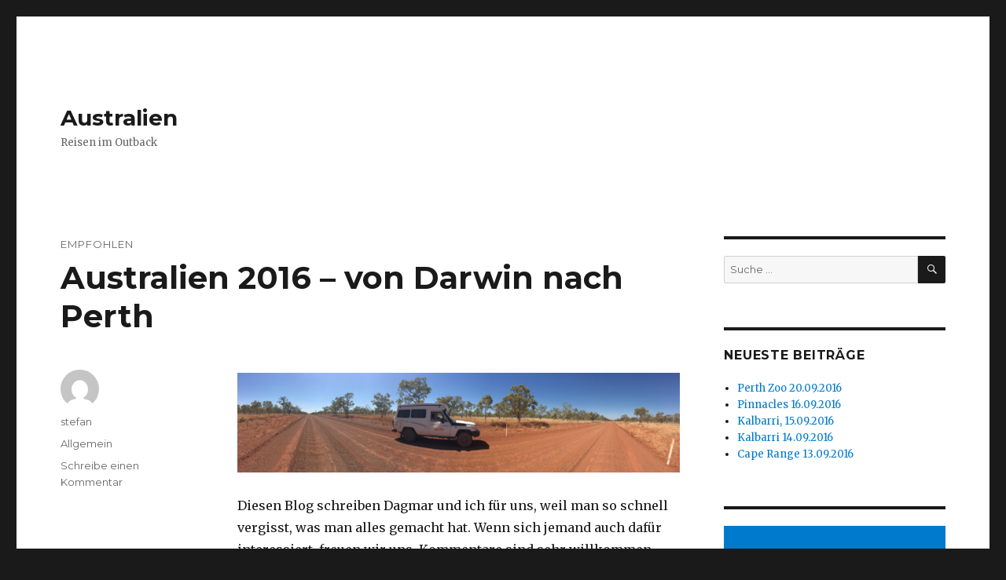

--- FILE ---
content_type: text/html; charset=UTF-8
request_url: http://blog.pauker.at/?lib/a-year-of-thought-2011
body_size: 14816
content:
<!DOCTYPE html>
<html lang="de" class="no-js">
<head>
	<meta charset="UTF-8">
	<meta name="viewport" content="width=device-width, initial-scale=1">
	<link rel="profile" href="https://gmpg.org/xfn/11">
		<script>(function(html){html.className = html.className.replace(/\bno-js\b/,'js')})(document.documentElement);</script>
<title>Australien &#8211; Reisen im Outback</title>
<meta name='robots' content='max-image-preview:large' />
<link rel='dns-prefetch' href='//fonts.googleapis.com' />
<link rel='dns-prefetch' href='//s.w.org' />
<link href='https://fonts.gstatic.com' crossorigin rel='preconnect' />
<link rel="alternate" type="application/rss+xml" title="Australien &raquo; Feed" href="http://blog.pauker.at/?feed=rss2" />
<link rel="alternate" type="application/rss+xml" title="Australien &raquo; Kommentar-Feed" href="http://blog.pauker.at/?feed=comments-rss2" />
		<script>
			window._wpemojiSettings = {"baseUrl":"https:\/\/s.w.org\/images\/core\/emoji\/13.1.0\/72x72\/","ext":".png","svgUrl":"https:\/\/s.w.org\/images\/core\/emoji\/13.1.0\/svg\/","svgExt":".svg","source":{"concatemoji":"http:\/\/blog.pauker.at\/wp-includes\/js\/wp-emoji-release.min.js?ver=5.8.12"}};
			!function(e,a,t){var n,r,o,i=a.createElement("canvas"),p=i.getContext&&i.getContext("2d");function s(e,t){var a=String.fromCharCode;p.clearRect(0,0,i.width,i.height),p.fillText(a.apply(this,e),0,0);e=i.toDataURL();return p.clearRect(0,0,i.width,i.height),p.fillText(a.apply(this,t),0,0),e===i.toDataURL()}function c(e){var t=a.createElement("script");t.src=e,t.defer=t.type="text/javascript",a.getElementsByTagName("head")[0].appendChild(t)}for(o=Array("flag","emoji"),t.supports={everything:!0,everythingExceptFlag:!0},r=0;r<o.length;r++)t.supports[o[r]]=function(e){if(!p||!p.fillText)return!1;switch(p.textBaseline="top",p.font="600 32px Arial",e){case"flag":return s([127987,65039,8205,9895,65039],[127987,65039,8203,9895,65039])?!1:!s([55356,56826,55356,56819],[55356,56826,8203,55356,56819])&&!s([55356,57332,56128,56423,56128,56418,56128,56421,56128,56430,56128,56423,56128,56447],[55356,57332,8203,56128,56423,8203,56128,56418,8203,56128,56421,8203,56128,56430,8203,56128,56423,8203,56128,56447]);case"emoji":return!s([10084,65039,8205,55357,56613],[10084,65039,8203,55357,56613])}return!1}(o[r]),t.supports.everything=t.supports.everything&&t.supports[o[r]],"flag"!==o[r]&&(t.supports.everythingExceptFlag=t.supports.everythingExceptFlag&&t.supports[o[r]]);t.supports.everythingExceptFlag=t.supports.everythingExceptFlag&&!t.supports.flag,t.DOMReady=!1,t.readyCallback=function(){t.DOMReady=!0},t.supports.everything||(n=function(){t.readyCallback()},a.addEventListener?(a.addEventListener("DOMContentLoaded",n,!1),e.addEventListener("load",n,!1)):(e.attachEvent("onload",n),a.attachEvent("onreadystatechange",function(){"complete"===a.readyState&&t.readyCallback()})),(n=t.source||{}).concatemoji?c(n.concatemoji):n.wpemoji&&n.twemoji&&(c(n.twemoji),c(n.wpemoji)))}(window,document,window._wpemojiSettings);
		</script>
		<style>
img.wp-smiley,
img.emoji {
	display: inline !important;
	border: none !important;
	box-shadow: none !important;
	height: 1em !important;
	width: 1em !important;
	margin: 0 .07em !important;
	vertical-align: -0.1em !important;
	background: none !important;
	padding: 0 !important;
}
</style>
	<link rel='stylesheet' id='wp-block-library-css'  href='http://blog.pauker.at/wp-includes/css/dist/block-library/style.min.css?ver=5.8.12' media='all' />
<style id='wp-block-library-theme-inline-css'>
#start-resizable-editor-section{display:none}.wp-block-audio figcaption{color:#555;font-size:13px;text-align:center}.is-dark-theme .wp-block-audio figcaption{color:hsla(0,0%,100%,.65)}.wp-block-code{font-family:Menlo,Consolas,monaco,monospace;color:#1e1e1e;padding:.8em 1em;border:1px solid #ddd;border-radius:4px}.wp-block-embed figcaption{color:#555;font-size:13px;text-align:center}.is-dark-theme .wp-block-embed figcaption{color:hsla(0,0%,100%,.65)}.blocks-gallery-caption{color:#555;font-size:13px;text-align:center}.is-dark-theme .blocks-gallery-caption{color:hsla(0,0%,100%,.65)}.wp-block-image figcaption{color:#555;font-size:13px;text-align:center}.is-dark-theme .wp-block-image figcaption{color:hsla(0,0%,100%,.65)}.wp-block-pullquote{border-top:4px solid;border-bottom:4px solid;margin-bottom:1.75em;color:currentColor}.wp-block-pullquote__citation,.wp-block-pullquote cite,.wp-block-pullquote footer{color:currentColor;text-transform:uppercase;font-size:.8125em;font-style:normal}.wp-block-quote{border-left:.25em solid;margin:0 0 1.75em;padding-left:1em}.wp-block-quote cite,.wp-block-quote footer{color:currentColor;font-size:.8125em;position:relative;font-style:normal}.wp-block-quote.has-text-align-right{border-left:none;border-right:.25em solid;padding-left:0;padding-right:1em}.wp-block-quote.has-text-align-center{border:none;padding-left:0}.wp-block-quote.is-large,.wp-block-quote.is-style-large{border:none}.wp-block-search .wp-block-search__label{font-weight:700}.wp-block-group.has-background{padding:1.25em 2.375em;margin-top:0;margin-bottom:0}.wp-block-separator{border:none;border-bottom:2px solid;margin-left:auto;margin-right:auto;opacity:.4}.wp-block-separator:not(.is-style-wide):not(.is-style-dots){width:100px}.wp-block-separator.has-background:not(.is-style-dots){border-bottom:none;height:1px}.wp-block-separator.has-background:not(.is-style-wide):not(.is-style-dots){height:2px}.wp-block-table thead{border-bottom:3px solid}.wp-block-table tfoot{border-top:3px solid}.wp-block-table td,.wp-block-table th{padding:.5em;border:1px solid;word-break:normal}.wp-block-table figcaption{color:#555;font-size:13px;text-align:center}.is-dark-theme .wp-block-table figcaption{color:hsla(0,0%,100%,.65)}.wp-block-video figcaption{color:#555;font-size:13px;text-align:center}.is-dark-theme .wp-block-video figcaption{color:hsla(0,0%,100%,.65)}.wp-block-template-part.has-background{padding:1.25em 2.375em;margin-top:0;margin-bottom:0}#end-resizable-editor-section{display:none}
</style>
<link rel='stylesheet' id='twentysixteen-fonts-css'  href='https://fonts.googleapis.com/css?family=Merriweather%3A400%2C700%2C900%2C400italic%2C700italic%2C900italic%7CMontserrat%3A400%2C700%7CInconsolata%3A400&#038;subset=latin%2Clatin-ext&#038;display=fallback' media='all' />
<link rel='stylesheet' id='genericons-css'  href='http://blog.pauker.at/wp-content/themes/twentysixteen/genericons/genericons.css?ver=20201208' media='all' />
<link rel='stylesheet' id='twentysixteen-style-css'  href='http://blog.pauker.at/wp-content/themes/twentysixteen/style.css?ver=20201208' media='all' />
<link rel='stylesheet' id='twentysixteen-block-style-css'  href='http://blog.pauker.at/wp-content/themes/twentysixteen/css/blocks.css?ver=20190102' media='all' />
<!--[if lt IE 10]>
<link rel='stylesheet' id='twentysixteen-ie-css'  href='http://blog.pauker.at/wp-content/themes/twentysixteen/css/ie.css?ver=20170530' media='all' />
<![endif]-->
<!--[if lt IE 9]>
<link rel='stylesheet' id='twentysixteen-ie8-css'  href='http://blog.pauker.at/wp-content/themes/twentysixteen/css/ie8.css?ver=20170530' media='all' />
<![endif]-->
<!--[if lt IE 8]>
<link rel='stylesheet' id='twentysixteen-ie7-css'  href='http://blog.pauker.at/wp-content/themes/twentysixteen/css/ie7.css?ver=20170530' media='all' />
<![endif]-->
<!--[if lt IE 9]>
<script src='http://blog.pauker.at/wp-content/themes/twentysixteen/js/html5.js?ver=3.7.3' id='twentysixteen-html5-js'></script>
<![endif]-->
<script src='http://blog.pauker.at/wp-includes/js/jquery/jquery.min.js?ver=3.6.0' id='jquery-core-js'></script>
<script src='http://blog.pauker.at/wp-includes/js/jquery/jquery-migrate.min.js?ver=3.3.2' id='jquery-migrate-js'></script>
<link rel="https://api.w.org/" href="http://blog.pauker.at/index.php?rest_route=/" /><link rel="EditURI" type="application/rsd+xml" title="RSD" href="http://blog.pauker.at/xmlrpc.php?rsd" />
<link rel="wlwmanifest" type="application/wlwmanifest+xml" href="http://blog.pauker.at/wp-includes/wlwmanifest.xml" /> 
<meta name="generator" content="WordPress 5.8.12" />
<style>.recentcomments a{display:inline !important;padding:0 !important;margin:0 !important;}</style>
<script type='text/javascript' src='http://blog.pauker.at/wp-content/plugins/wp-spamshield/js/jscripts.php'></script> 
</head>

<body class="home blog wp-embed-responsive group-blog hfeed">
<div id="page" class="site">
	<div class="site-inner">
		<a class="skip-link screen-reader-text" href="#content">Zum Inhalt springen</a>

		<header id="masthead" class="site-header" role="banner">
			<div class="site-header-main">
				<div class="site-branding">
					
											<h1 class="site-title"><a href="http://blog.pauker.at/" rel="home">Australien</a></h1>
											<p class="site-description">Reisen im Outback</p>
									</div><!-- .site-branding -->

							</div><!-- .site-header-main -->

					</header><!-- .site-header -->

		<div id="content" class="site-content">

	<div id="primary" class="content-area">
		<main id="main" class="site-main" role="main">

		
			
			
<article id="post-335" class="post-335 post type-post status-publish format-standard sticky hentry category-allgemein">
	<header class="entry-header">
					<span class="sticky-post">Empfohlen</span>
		
		<h2 class="entry-title"><a href="http://blog.pauker.at/?p=335" rel="bookmark">Australien 2016 &#8211; von Darwin nach Perth</a></h2>	</header><!-- .entry-header -->

	
	
	<div class="entry-content">
		<p><a href="http://blog.pauker.at/wp-content/uploads/2016/09/IMG_1199_gibb_river_road.png"><img loading="lazy" class="wp-image-346 alignright" src="http://blog.pauker.at/wp-content/uploads/2016/09/IMG_1199_gibb_river_road-300x68.png" alt="IMG_1199_gibb_river_road" width="662" height="150" srcset="http://blog.pauker.at/wp-content/uploads/2016/09/IMG_1199_gibb_river_road-300x68.png 300w, http://blog.pauker.at/wp-content/uploads/2016/09/IMG_1199_gibb_river_road-768x173.png 768w, http://blog.pauker.at/wp-content/uploads/2016/09/IMG_1199_gibb_river_road-1024x231.png 1024w, http://blog.pauker.at/wp-content/uploads/2016/09/IMG_1199_gibb_river_road-1200x270.png 1200w" sizes="(max-width: 709px) 85vw, (max-width: 909px) 67vw, (max-width: 984px) 61vw, (max-width: 1362px) 45vw, 600px" /></a>Diesen Blog schreiben Dagmar und ich für uns, weil man so schnell vergisst, was man alles gemacht hat. Wenn sich jemand auch dafür interessiert, freuen wir uns. Kommentare sind sehr willkommen.</p>
<p>Am besten liest man den Blog chronologisch &#8211; startet mit dem Flug von <a href="http://blog.pauker.at/?p=43">Zürich nach Singapur </a>und klickt dann ganz unten auf &#8222;Weiter&#8220;.</p>
	</div><!-- .entry-content -->

	<footer class="entry-footer">
		<span class="byline"><span class="author vcard"><img alt='' src='http://0.gravatar.com/avatar/f7fcd5ad74c492024df9313c553b99f2?s=49&#038;d=mm&#038;r=g' srcset='http://0.gravatar.com/avatar/f7fcd5ad74c492024df9313c553b99f2?s=98&#038;d=mm&#038;r=g 2x' class='avatar avatar-49 photo' height='49' width='49' loading='lazy'/><span class="screen-reader-text">Autor </span> <a class="url fn n" href="http://blog.pauker.at/?author=1">stefan</a></span></span><span class="posted-on"><span class="screen-reader-text">Veröffentlicht am </span><a href="http://blog.pauker.at/?p=335" rel="bookmark"><time class="entry-date published" datetime="2016-09-02T14:14:04+02:00">2. September 2016</time><time class="updated" datetime="2016-09-25T19:45:05+02:00">25. September 2016</time></a></span><span class="cat-links"><span class="screen-reader-text">Kategorien </span><a href="http://blog.pauker.at/?cat=1" rel="category">Allgemein</a></span><span class="comments-link"><a href="http://blog.pauker.at/?p=335#respond">Schreibe einen Kommentar<span class="screen-reader-text"> zu Australien 2016 &#8211; von Darwin nach Perth</span></a></span>			</footer><!-- .entry-footer -->
</article><!-- #post-335 -->

<article id="post-522" class="post-522 post type-post status-publish format-standard hentry category-allgemein category-australien_2016 category-australien_2016_wa">
	<header class="entry-header">
		
		<h2 class="entry-title"><a href="http://blog.pauker.at/?p=522" rel="bookmark">Perth Zoo 20.09.2016</a></h2>	</header><!-- .entry-header -->

	
	
	<div class="entry-content">
		<p>Der Zoo von Perth erinnert mich an den Zoo in Singapur. Man kann in viele Gehege und Volieren hineinspazieren und sieht die Tiere dann ohne störende Zäune und Gitter.</p>
<p><a href="http://blog.pauker.at/wp-content/uploads/2016/09/DSCN2611.png"><img loading="lazy" class="size-medium wp-image-523 alignright" src="http://blog.pauker.at/wp-content/uploads/2016/09/DSCN2611-234x300.png" alt="dscn2611" width="234" height="300" srcset="http://blog.pauker.at/wp-content/uploads/2016/09/DSCN2611-234x300.png 234w, http://blog.pauker.at/wp-content/uploads/2016/09/DSCN2611-768x985.png 768w, http://blog.pauker.at/wp-content/uploads/2016/09/DSCN2611-798x1024.png 798w, http://blog.pauker.at/wp-content/uploads/2016/09/DSCN2611.png 1072w" sizes="(max-width: 234px) 85vw, 234px" /></a>Schilder ermahnen den Zoobesucher auf sehr nette Art, dass man aufpassen soll, dass niemand ausbüchst.</p>
<p><a href="http://blog.pauker.at/wp-content/uploads/2016/09/DSCN2663.png"><img loading="lazy" class="alignnone size-medium wp-image-526" src="http://blog.pauker.at/wp-content/uploads/2016/09/DSCN2663-216x300.png" alt="dscn2663" width="216" height="300" srcset="http://blog.pauker.at/wp-content/uploads/2016/09/DSCN2663-216x300.png 216w, http://blog.pauker.at/wp-content/uploads/2016/09/DSCN2663-768x1065.png 768w, http://blog.pauker.at/wp-content/uploads/2016/09/DSCN2663-738x1024.png 738w, http://blog.pauker.at/wp-content/uploads/2016/09/DSCN2663.png 845w" sizes="(max-width: 216px) 85vw, 216px" /></a></p>
<p>&nbsp;</p>
	</div><!-- .entry-content -->

	<footer class="entry-footer">
		<span class="byline"><span class="author vcard"><img alt='' src='http://0.gravatar.com/avatar/f7fcd5ad74c492024df9313c553b99f2?s=49&#038;d=mm&#038;r=g' srcset='http://0.gravatar.com/avatar/f7fcd5ad74c492024df9313c553b99f2?s=98&#038;d=mm&#038;r=g 2x' class='avatar avatar-49 photo' height='49' width='49' loading='lazy'/><span class="screen-reader-text">Autor </span> <a class="url fn n" href="http://blog.pauker.at/?author=1">stefan</a></span></span><span class="posted-on"><span class="screen-reader-text">Veröffentlicht am </span><a href="http://blog.pauker.at/?p=522" rel="bookmark"><time class="entry-date published" datetime="2016-09-20T20:33:51+02:00">20. September 2016</time><time class="updated" datetime="2016-09-25T20:41:49+02:00">25. September 2016</time></a></span><span class="cat-links"><span class="screen-reader-text">Kategorien </span><a href="http://blog.pauker.at/?cat=1" rel="category">Allgemein</a>, <a href="http://blog.pauker.at/?cat=5" rel="category">Australien_2016</a>, <a href="http://blog.pauker.at/?cat=8" rel="category">West Australien</a></span><span class="comments-link"><a href="http://blog.pauker.at/?p=522#comments">1 Kommentar<span class="screen-reader-text"> zu Perth Zoo 20.09.2016</span></a></span>			</footer><!-- .entry-footer -->
</article><!-- #post-522 -->

<article id="post-514" class="post-514 post type-post status-publish format-standard hentry category-allgemein category-australien_2016 category-australien_2016_wa">
	<header class="entry-header">
		
		<h2 class="entry-title"><a href="http://blog.pauker.at/?p=514" rel="bookmark">Pinnacles 16.09.2016</a></h2>	</header><!-- .entry-header -->

	
	
	<div class="entry-content">
		<p><a href="http://blog.pauker.at/wp-content/uploads/2016/09/IMG_1415.png"><img loading="lazy" class="alignnone wp-image-517" src="http://blog.pauker.at/wp-content/uploads/2016/09/IMG_1415-300x94.png" alt="img_1415" width="610" height="191" srcset="http://blog.pauker.at/wp-content/uploads/2016/09/IMG_1415-300x94.png 300w, http://blog.pauker.at/wp-content/uploads/2016/09/IMG_1415-768x241.png 768w, http://blog.pauker.at/wp-content/uploads/2016/09/IMG_1415-1024x321.png 1024w, http://blog.pauker.at/wp-content/uploads/2016/09/IMG_1415.png 1072w" sizes="(max-width: 709px) 85vw, (max-width: 909px) 67vw, (max-width: 984px) 61vw, (max-width: 1362px) 45vw, 600px" /></a>Wir besuchen die Pinnacles. Irgendwie sind wir verwöhnt und finden das nicht sehr spannend.<a href="http://blog.pauker.at/wp-content/uploads/2016/09/IMG_1395.png"><img loading="lazy" class="size-medium wp-image-516 alignright" src="http://blog.pauker.at/wp-content/uploads/2016/09/IMG_1395-300x225.png" alt="img_1395" width="300" height="225" srcset="http://blog.pauker.at/wp-content/uploads/2016/09/IMG_1395-300x225.png 300w, http://blog.pauker.at/wp-content/uploads/2016/09/IMG_1395-768x576.png 768w, http://blog.pauker.at/wp-content/uploads/2016/09/IMG_1395.png 816w" sizes="(max-width: 300px) 85vw, 300px" /></a></p>
<p>Da wir morgen das Auto abgeben müssen, beschließen wir trotz Kälte die letzte Nacht im Auto zu verbringen. Die Nacht auf dem Campingplatz in Cervantes wird tatsächlich die kälteste. Etwa 5 Grad soll es haben und der Wind macht es nicht besser.</p>
<p>&nbsp;</p>
	</div><!-- .entry-content -->

	<footer class="entry-footer">
		<span class="byline"><span class="author vcard"><img alt='' src='http://0.gravatar.com/avatar/f7fcd5ad74c492024df9313c553b99f2?s=49&#038;d=mm&#038;r=g' srcset='http://0.gravatar.com/avatar/f7fcd5ad74c492024df9313c553b99f2?s=98&#038;d=mm&#038;r=g 2x' class='avatar avatar-49 photo' height='49' width='49' loading='lazy'/><span class="screen-reader-text">Autor </span> <a class="url fn n" href="http://blog.pauker.at/?author=1">stefan</a></span></span><span class="posted-on"><span class="screen-reader-text">Veröffentlicht am </span><a href="http://blog.pauker.at/?p=514" rel="bookmark"><time class="entry-date published" datetime="2016-09-16T19:58:51+02:00">16. September 2016</time><time class="updated" datetime="2016-09-25T20:00:48+02:00">25. September 2016</time></a></span><span class="cat-links"><span class="screen-reader-text">Kategorien </span><a href="http://blog.pauker.at/?cat=1" rel="category">Allgemein</a>, <a href="http://blog.pauker.at/?cat=5" rel="category">Australien_2016</a>, <a href="http://blog.pauker.at/?cat=8" rel="category">West Australien</a></span><span class="comments-link"><a href="http://blog.pauker.at/?p=514#respond">Schreibe einen Kommentar<span class="screen-reader-text"> zu Pinnacles 16.09.2016</span></a></span>			</footer><!-- .entry-footer -->
</article><!-- #post-514 -->

<article id="post-499" class="post-499 post type-post status-publish format-standard hentry category-allgemein">
	<header class="entry-header">
		
		<h2 class="entry-title"><a href="http://blog.pauker.at/?p=499" rel="bookmark">Kalbarri, 15.09.2016</a></h2>	</header><!-- .entry-header -->

	
	
	<div class="entry-content">
		<p>Nach einer warmen und somit erholsamen Nacht erkunden wir den Nationalpark und fahren zum Natural Window. Unser Weg ist von tausenden blühenden Büschen und Sträuchern gesäumt. Der ganze Nationalpark schaut wie ein bunter Staudengarten aus. So hätten wir unseren Garten auch gern. Plötzlich spazieren fünf Emus zwischen den Sträuchern hervor und queren die Straße &#8211; immer wieder schön, diese großen Vögel zu sehen. Am Natural Window entscheiden wir uns für den 8 km Loop, der lange Zeit hoch an der Felskante verläuft und dann zum Fluss hinunter führt. Der Weg bietet tra<a href="http://blog.pauker.at/wp-content/uploads/2016/09/IMG_1703.png"><img loading="lazy" class="wp-image-470 alignright" src="http://blog.pauker.at/wp-content/uploads/2016/09/IMG_1703-186x300.png" alt="img_1703" width="231" height="372" srcset="http://blog.pauker.at/wp-content/uploads/2016/09/IMG_1703-186x300.png 186w, http://blog.pauker.at/wp-content/uploads/2016/09/IMG_1703-635x1024.png 635w, http://blog.pauker.at/wp-content/uploads/2016/09/IMG_1703.png 760w" sizes="(max-width: 231px) 85vw, 231px" /></a>umhafte Ausblicke, die Begleitung in Form von hunderten Fliegen allerdings ist ein Albtraum. Wir haben beide auf Empfehlung von Sabine hin Fliegennetze gekauft, ohne die der Loop nicht auszuhalten wäre. So umschwirren uns die Fliegen, können uns aber nicht in die Ohren oder in die Nase kriechen. Am Fluss essen wir in Rekordzeit unsere Jause und setzen den Weg fort, der nun direkt am Wasser entlang über Felsen führt. Es wird eine ziemliche Kletterei und irgendwann steht fest, dass wir eine Abzweigung verpasst haben, denn nun geht es wirklich nicht mehr weiter.</p>
<p>Einige Meter über uns entdecken wir allerdings gleich wieder die weißen Markierungspfosten und spazieren dann gemütlich weiter, wobei wir einen kleinen Schwarm von schwarzen Schwänen beobachten können. Am Ende des Weges sitzt noch ein kleines Wallaby nur Meter von uns entfernt hinter einer Hecke und trollt sich nur widerwillig zu seiner Mama, welche auch kaum Notiz von uns nimmt. Der Loop ist insgesamt wirklich empfehlenswert, er zieht sich allerdings etwas &#8211; wir haben mit eher flottem Tempo über drei Stunden gebraucht &#8211; und eine Fliegennetz ist ein must have.</p>
	</div><!-- .entry-content -->

	<footer class="entry-footer">
		<span class="byline"><span class="author vcard"><img alt='' src='http://1.gravatar.com/avatar/17290fa41794c770dbb6076687e16389?s=49&#038;d=mm&#038;r=g' srcset='http://1.gravatar.com/avatar/17290fa41794c770dbb6076687e16389?s=98&#038;d=mm&#038;r=g 2x' class='avatar avatar-49 photo' height='49' width='49' loading='lazy'/><span class="screen-reader-text">Autor </span> <a class="url fn n" href="http://blog.pauker.at/?author=2">Dagmar Erne</a></span></span><span class="posted-on"><span class="screen-reader-text">Veröffentlicht am </span><a href="http://blog.pauker.at/?p=499" rel="bookmark"><time class="entry-date published" datetime="2016-09-16T15:05:17+02:00">16. September 2016</time><time class="updated" datetime="2016-09-16T15:22:21+02:00">16. September 2016</time></a></span><span class="cat-links"><span class="screen-reader-text">Kategorien </span><a href="http://blog.pauker.at/?cat=1" rel="category">Allgemein</a></span><span class="comments-link"><a href="http://blog.pauker.at/?p=499#comments">3 Kommentare<span class="screen-reader-text"> zu Kalbarri, 15.09.2016</span></a></span>			</footer><!-- .entry-footer -->
</article><!-- #post-499 -->

<article id="post-488" class="post-488 post type-post status-publish format-standard hentry category-allgemein category-australien_2016 category-australien_2016_wa">
	<header class="entry-header">
		
		<h2 class="entry-title"><a href="http://blog.pauker.at/?p=488" rel="bookmark">Kalbarri 14.09.2016</a></h2>	</header><!-- .entry-header -->

	
	
	<div class="entry-content">
		<p>Eine besonders kalte Nacht liegt hinter uns. Mittlerweile sind wir so weit im Süden, dass es bereits bei Sonnenuntergang so frisch wird, dass wir nicht mehr draußen essen können. Morgens bleiben wir auch beim Frühstück im Auto. Brrrrrr.</p>
<p>Um dem heftigen Wind zu entkommen, machen wir uns gleich in der Früh auf den Weg und treffen gleich auf ein rotes Känguruh, das vor uns auf dem Weg flüchtet. Fast schon beim Ausgang des NPs entdeckt Stefan einen Blauzungenskink, der mitten auf der Sandpiste hockt. Stefan nimmt den kleinen Wicht zwischen die Reifen und wir spurten zurück, um zu sehen, ob der Skink das Fahrmanöver überlebt hat. Hat er, allerdings ist er über unsere Anwesenheit wenig erfreut und droht uns mit seiner seltsamen blauen Zunge, bis er im Gebüsch verschwunden ist.<a href="http://blog.pauker.at/wp-content/uploads/2016/09/gila_monster-1.png"><img loading="lazy" class="alignnone size-medium wp-image-489" src="http://blog.pauker.at/wp-content/uploads/2016/09/gila_monster-1-297x300.png" alt="gila_monster" width="297" height="300" srcset="http://blog.pauker.at/wp-content/uploads/2016/09/gila_monster-1-297x300.png 297w, http://blog.pauker.at/wp-content/uploads/2016/09/gila_monster-1.png 484w" sizes="(max-width: 297px) 85vw, 297px" /></a></p>
<p>Unser nächstes Ziel heißt Kalbarri Nationalpark. Beim Eagle Buff schauen wir auf eine ausgedehnte Lagune mit flachem Wasser. Wir sehen (vermutlich) zwei Haie und eine Schildkröte und freuen uns über die gute Ausbeute. Allerdings ist es auf der Aussichtsplattform so kalt und windig, dass ich mir eine Erkältung und entzündete Augen hole.</p>
<p>In Kalbarri suchen wir ein Hotel, weil eine 6 Grad kalte Nacht angesagt ist &#8211; nicht hilfreich um Erkältungen auszubrüten.</p>
<p>Wir verbringen eine angenehme Nacht im warmen und bestens eingerichteten Zimmer im Kalbarri Edge Resort, das wir absolut empfehlen können. Zum Abendessen setzen wir uns in die Gilgai Tavern und lassen es uns schmecken. Wir spitzen die Ohren, als wir &#8222;der Komissar&#8220; von Falco hören und vermuten einen Österreicher in der Küche. Der Barkeeper meint aber, dass die Musik vom Radio kommt. Erstaunlich, dass Falco in Australien immer noch läuft.</p>
	</div><!-- .entry-content -->

	<footer class="entry-footer">
		<span class="byline"><span class="author vcard"><img alt='' src='http://0.gravatar.com/avatar/f7fcd5ad74c492024df9313c553b99f2?s=49&#038;d=mm&#038;r=g' srcset='http://0.gravatar.com/avatar/f7fcd5ad74c492024df9313c553b99f2?s=98&#038;d=mm&#038;r=g 2x' class='avatar avatar-49 photo' height='49' width='49' loading='lazy'/><span class="screen-reader-text">Autor </span> <a class="url fn n" href="http://blog.pauker.at/?author=1">stefan</a></span></span><span class="posted-on"><span class="screen-reader-text">Veröffentlicht am </span><a href="http://blog.pauker.at/?p=488" rel="bookmark"><time class="entry-date published" datetime="2016-09-14T17:17:16+02:00">14. September 2016</time><time class="updated" datetime="2016-09-16T14:46:48+02:00">16. September 2016</time></a></span><span class="cat-links"><span class="screen-reader-text">Kategorien </span><a href="http://blog.pauker.at/?cat=1" rel="category">Allgemein</a>, <a href="http://blog.pauker.at/?cat=5" rel="category">Australien_2016</a>, <a href="http://blog.pauker.at/?cat=8" rel="category">West Australien</a></span><span class="comments-link"><a href="http://blog.pauker.at/?p=488#respond">Schreibe einen Kommentar<span class="screen-reader-text"> zu Kalbarri 14.09.2016</span></a></span>			</footer><!-- .entry-footer -->
</article><!-- #post-488 -->

<article id="post-467" class="post-467 post type-post status-publish format-standard hentry category-allgemein category-australien_2016 category-australien_2016_wa">
	<header class="entry-header">
		
		<h2 class="entry-title"><a href="http://blog.pauker.at/?p=467" rel="bookmark">Cape Range 13.09.2016</a></h2>	</header><!-- .entry-header -->

	
	
	<div class="entry-content">
		<p>Von der Hamelin Pool Station starten wir mit dem Ziel &#8222;Ocean Park&#8220; in Denham. Wir entscheiden uns gegen die Delphinfütterung in Monkey Mia, denn im Ocean Park soll es eine Hai-Fütterung geben. Klingt nach Action. Davor machen wir noch einen Abstecher zur Shell Beach.</p>
<figure id="attachment_475" aria-describedby="caption-attachment-475" style="width: 300px" class="wp-caption alignright"><a href="http://blog.pauker.at/wp-content/uploads/2016/09/IMG_1648.png"><img loading="lazy" class="size-medium wp-image-475" src="http://blog.pauker.at/wp-content/uploads/2016/09/IMG_1648-300x225.png" alt="Shell Beach" width="300" height="225" srcset="http://blog.pauker.at/wp-content/uploads/2016/09/IMG_1648-300x225.png 300w, http://blog.pauker.at/wp-content/uploads/2016/09/IMG_1648-768x576.png 768w, http://blog.pauker.at/wp-content/uploads/2016/09/IMG_1648.png 806w" sizes="(max-width: 300px) 85vw, 300px" /></a><figcaption id="caption-attachment-475" class="wp-caption-text">Shell Beach</figcaption></figure>
<p>Nur wenige Meter abseits der Durchzugstraße liegt der weiße Strand, der aus (echt vielen) winzigen Herzmuscheln besteht. Schaut hübsch aus, allerdings war auch am Campground beim Hamelin Pool bereits alles aus Muscheln. Dort haben frühe Siedler ihre Häuser aus Muschelziegeln gebaut.</p>
<p>&nbsp;</p>
<p>Der &#8222;Ocean Park&#8220; hat ein paar Becken mit verschiedenen Fischen.<br />
Jede Stunde beginnt eine neue Führung und man kann sich jederzeit der gerade laufenden anschließen.</p>
<p>Wir erfahren wirklich viel Interessantes über die Meeresbewohner der Umgebung. Die Haifütterung wird dann aber von den Haien boykottiert, weil sie anscheinend nicht hungrig sind.</p>
<p><a href="http://blog.pauker.at/wp-content/uploads/2016/09/IMG_1654.png"><img loading="lazy" class="size-medium wp-image-474 alignright" src="http://blog.pauker.at/wp-content/uploads/2016/09/IMG_1654-300x203.png" alt="img_1654" width="300" height="203" srcset="http://blog.pauker.at/wp-content/uploads/2016/09/IMG_1654-300x203.png 300w, http://blog.pauker.at/wp-content/uploads/2016/09/IMG_1654-768x521.png 768w, http://blog.pauker.at/wp-content/uploads/2016/09/IMG_1654.png 805w" sizes="(max-width: 300px) 85vw, 300px" /></a>Anschließend wollen wir in den Francois Peron Nationalpark und auch dort übernachten.<br />
Die Gravel Road wird von einem Sandweg abgelöst. Dort gibt es sogar<br />
Kompressoren, um den Reifendruck anzupassen. Wir gehen runter auf 20 PSI, drehen die &#8222;Hubs&#8220; auf &#8222;Lock&#8220; und starten mit &#8222;H4&#8220;.</p>
<p><a href="http://blog.pauker.at/wp-content/uploads/2016/09/IMG_1679.png"><img loading="lazy" class="size-medium wp-image-471 alignright" src="http://blog.pauker.at/wp-content/uploads/2016/09/IMG_1679-300x222.png" alt="img_1679" width="300" height="222" srcset="http://blog.pauker.at/wp-content/uploads/2016/09/IMG_1679-300x222.png 300w, http://blog.pauker.at/wp-content/uploads/2016/09/IMG_1679-768x569.png 768w, http://blog.pauker.at/wp-content/uploads/2016/09/IMG_1679.png 777w" sizes="(max-width: 300px) 85vw, 300px" /></a>Auf der Straße fährt es sich über lange Strecken wie in einer Bobbahn.<br />
Unterwegs kommt uns der Ranger entgegen, der gleich prüft, ob wir brav bezahlt haben und sich darüber lustig macht, wie &#8222;dirty&#8220; unsere Wilma doch sei.<br />
Er schleppt drei Autoreifen hinter sich her, die den Weg etwas planieren sollen.<br />
Gegen Ende, meint er, werde die Piste &#8222;rough&#8220;.</p>
<p>Er hat nicht untertrieben &#8211; es wird recht holprig und der Sand streckenweise tiefer.<br />
Eine Begegnung mit einem anderen Auto in einer Kurve geht sich gerade noch aus &#8211; Sand ist sehr trügerisch.</p>
<p><a href="http://blog.pauker.at/wp-content/uploads/2016/09/DSCN2315.png"><img loading="lazy" class="size-medium wp-image-486 alignright" src="http://blog.pauker.at/wp-content/uploads/2016/09/DSCN2315-300x225.png" alt="dscn2315" width="300" height="225" srcset="http://blog.pauker.at/wp-content/uploads/2016/09/DSCN2315-300x225.png 300w, http://blog.pauker.at/wp-content/uploads/2016/09/DSCN2315-768x576.png 768w, http://blog.pauker.at/wp-content/uploads/2016/09/DSCN2315-1024x768.png 1024w, http://blog.pauker.at/wp-content/uploads/2016/09/DSCN2315.png 1152w" sizes="(max-width: 300px) 85vw, 300px" /></a>Wir fahren über die gesamte Halbinsel des Nationalparks und machen am Cape Peron einen Strandspaziergang, auf dem wir schöne Muscheln und eine riesige Kormoran-Kolonie entdecken.<br />
Die zusammentreffenden Strömungen scheinen ihnen viel Futter zu bringen.<br />
<a href="http://blog.pauker.at/wp-content/uploads/2016/09/DSCN2308.png"><img loading="lazy" class="size-medium wp-image-469 alignright" src="http://blog.pauker.at/wp-content/uploads/2016/09/DSCN2308-300x296.png" alt="dscn2308" width="300" height="296" srcset="http://blog.pauker.at/wp-content/uploads/2016/09/DSCN2308-300x296.png 300w, http://blog.pauker.at/wp-content/uploads/2016/09/DSCN2308.png 734w" sizes="(max-width: 300px) 85vw, 300px" /></a>Auf dem Wanderweg findet sich ein &#8222;thorny devil&#8220;. Eine perfekt getarnte Echse, die sich &#8211; auf ihre Tarnung vertrauend &#8211; nicht bewegt und  uns als Fotomotiv dient.</p>
<p><a href="http://blog.pauker.at/wp-content/uploads/2016/09/IMG_1676.png"><img loading="lazy" class="size-medium wp-image-472 alignright" src="http://blog.pauker.at/wp-content/uploads/2016/09/IMG_1676-300x225.png" alt="img_1676" width="300" height="225" srcset="http://blog.pauker.at/wp-content/uploads/2016/09/IMG_1676-300x225.png 300w, http://blog.pauker.at/wp-content/uploads/2016/09/IMG_1676-768x576.png 768w, http://blog.pauker.at/wp-content/uploads/2016/09/IMG_1676.png 1008w" sizes="(max-width: 300px) 85vw, 300px" /></a>Wir installieren uns im &#8222;Bottle bay&#8220; Campground &#8211; ein einfacher Busch-Campground mit &#8222;Bush Loo&#8220;. <a href="http://blog.pauker.at/wp-content/uploads/2016/09/IMG_1681.png"><img loading="lazy" class="size-medium wp-image-478 alignright" src="http://blog.pauker.at/wp-content/uploads/2016/09/IMG_1681-300x239.png" alt="img_1681" width="300" height="239" srcset="http://blog.pauker.at/wp-content/uploads/2016/09/IMG_1681-300x239.png 300w, http://blog.pauker.at/wp-content/uploads/2016/09/IMG_1681-768x611.png 768w, http://blog.pauker.at/wp-content/uploads/2016/09/IMG_1681.png 892w" sizes="(max-width: 300px) 85vw, 300px" /></a> <a href="http://blog.pauker.at/wp-content/uploads/2016/09/IMG_1682.png"><img loading="lazy" class="size-medium wp-image-477 alignright" src="http://blog.pauker.at/wp-content/uploads/2016/09/IMG_1682-229x300.png" alt="img_1682" width="229" height="300" srcset="http://blog.pauker.at/wp-content/uploads/2016/09/IMG_1682-229x300.png 229w, http://blog.pauker.at/wp-content/uploads/2016/09/IMG_1682-768x1006.png 768w, http://blog.pauker.at/wp-content/uploads/2016/09/IMG_1682-781x1024.png 781w, http://blog.pauker.at/wp-content/uploads/2016/09/IMG_1682.png 799w" sizes="(max-width: 229px) 85vw, 229px" /></a><br />
Der Wind bläst sehr stark, ein Spaziergang an den schönen Strand zeigt aber, was wirklich starker Wind ist.<br />
In Bodennähe fegt der Sand über den Strand und pieckst kräftig in unsere Waden.<br />
Die Füße werden richtig sandgestrahlt.</p>
	</div><!-- .entry-content -->

	<footer class="entry-footer">
		<span class="byline"><span class="author vcard"><img alt='' src='http://0.gravatar.com/avatar/f7fcd5ad74c492024df9313c553b99f2?s=49&#038;d=mm&#038;r=g' srcset='http://0.gravatar.com/avatar/f7fcd5ad74c492024df9313c553b99f2?s=98&#038;d=mm&#038;r=g 2x' class='avatar avatar-49 photo' height='49' width='49' loading='lazy'/><span class="screen-reader-text">Autor </span> <a class="url fn n" href="http://blog.pauker.at/?author=1">stefan</a></span></span><span class="posted-on"><span class="screen-reader-text">Veröffentlicht am </span><a href="http://blog.pauker.at/?p=467" rel="bookmark"><time class="entry-date published" datetime="2016-09-13T16:35:35+02:00">13. September 2016</time><time class="updated" datetime="2016-09-15T17:45:31+02:00">15. September 2016</time></a></span><span class="cat-links"><span class="screen-reader-text">Kategorien </span><a href="http://blog.pauker.at/?cat=1" rel="category">Allgemein</a>, <a href="http://blog.pauker.at/?cat=5" rel="category">Australien_2016</a>, <a href="http://blog.pauker.at/?cat=8" rel="category">West Australien</a></span><span class="comments-link"><a href="http://blog.pauker.at/?p=467#respond">Schreibe einen Kommentar<span class="screen-reader-text"> zu Cape Range 13.09.2016</span></a></span>			</footer><!-- .entry-footer -->
</article><!-- #post-467 -->

<article id="post-465" class="post-465 post type-post status-publish format-standard hentry category-allgemein category-australien_2016 category-australien_2016_wa">
	<header class="entry-header">
		
		<h2 class="entry-title"><a href="http://blog.pauker.at/?p=465" rel="bookmark">Hamelin Pool 12.09.2016</a></h2>	</header><!-- .entry-header -->

	
	
	<div class="entry-content">
		<p><a href="http://blog.pauker.at/wp-content/uploads/2016/09/DSCN2163.png"><img loading="lazy" class="size-medium wp-image-479 alignright" src="http://blog.pauker.at/wp-content/uploads/2016/09/DSCN2163-300x169.png" alt="dscn2163" width="300" height="169" srcset="http://blog.pauker.at/wp-content/uploads/2016/09/DSCN2163-300x169.png 300w, http://blog.pauker.at/wp-content/uploads/2016/09/DSCN2163-768x432.png 768w, http://blog.pauker.at/wp-content/uploads/2016/09/DSCN2163.png 960w" sizes="(max-width: 300px) 85vw, 300px" /></a>Wir fahren zu den Blowholes &#8211; bei jeder Brandung wird Wasser in die Höhe geschossen. Nach Monkey Mia schaffen wir es nicht mehr und kampieren deshalb im <a href="http://blog.pauker.at/wp-content/uploads/2016/09/IMG_1630.png"><img loading="lazy" class="size-medium wp-image-484 alignright" src="http://blog.pauker.at/wp-content/uploads/2016/09/IMG_1630-300x225.png" alt="img_1630" width="300" height="225" srcset="http://blog.pauker.at/wp-content/uploads/2016/09/IMG_1630-300x225.png 300w, http://blog.pauker.at/wp-content/uploads/2016/09/IMG_1630-768x576.png 768w, http://blog.pauker.at/wp-content/uploads/2016/09/IMG_1630.png 806w" sizes="(max-width: 300px) 85vw, 300px" /></a>Hamelin Pool Caravanpark. Dort unternehmen wir eine kleine Wanderung und schauen uns die Stromatoliten an. Dabei handelt es sich um die ältesten Lebewesen der Erde. Die Mikroorganismen sind zwischen 3 bis 5 Milliarden Jahre alt und beschäftigten sich in dieser Zeit vornehmlich mit dem Bau von seltsamen dunkelbraunen und knollenförmigen Türmchen. Auch ein Zeitvertreib. Wir sehen auch ganz viele Tiere, die sich besonders mit Stefans Rucksack anfreunden wollen&#8230;.<a href="http://blog.pauker.at/wp-content/uploads/2016/09/IMG_1617.png"><img loading="lazy" class="size-medium wp-image-483 alignright" src="http://blog.pauker.at/wp-content/uploads/2016/09/IMG_1617-300x130.png" alt="img_1617" width="300" height="130" srcset="http://blog.pauker.at/wp-content/uploads/2016/09/IMG_1617-300x130.png 300w, http://blog.pauker.at/wp-content/uploads/2016/09/IMG_1617.png 762w" sizes="(max-width: 300px) 85vw, 300px" /></a></p>
	</div><!-- .entry-content -->

	<footer class="entry-footer">
		<span class="byline"><span class="author vcard"><img alt='' src='http://0.gravatar.com/avatar/f7fcd5ad74c492024df9313c553b99f2?s=49&#038;d=mm&#038;r=g' srcset='http://0.gravatar.com/avatar/f7fcd5ad74c492024df9313c553b99f2?s=98&#038;d=mm&#038;r=g 2x' class='avatar avatar-49 photo' height='49' width='49' loading='lazy'/><span class="screen-reader-text">Autor </span> <a class="url fn n" href="http://blog.pauker.at/?author=1">stefan</a></span></span><span class="posted-on"><span class="screen-reader-text">Veröffentlicht am </span><a href="http://blog.pauker.at/?p=465" rel="bookmark"><time class="entry-date published" datetime="2016-09-12T16:33:08+02:00">12. September 2016</time><time class="updated" datetime="2016-09-15T17:34:43+02:00">15. September 2016</time></a></span><span class="cat-links"><span class="screen-reader-text">Kategorien </span><a href="http://blog.pauker.at/?cat=1" rel="category">Allgemein</a>, <a href="http://blog.pauker.at/?cat=5" rel="category">Australien_2016</a>, <a href="http://blog.pauker.at/?cat=8" rel="category">West Australien</a></span><span class="comments-link"><a href="http://blog.pauker.at/?p=465#respond">Schreibe einen Kommentar<span class="screen-reader-text"> zu Hamelin Pool 12.09.2016</span></a></span>			</footer><!-- .entry-footer -->
</article><!-- #post-465 -->

<article id="post-459" class="post-459 post type-post status-publish format-standard hentry category-allgemein category-australien_2016 category-australien_2016_wa">
	<header class="entry-header">
		
		<h2 class="entry-title"><a href="http://blog.pauker.at/?p=459" rel="bookmark">Carnavon 11.09.2016</a></h2>	</header><!-- .entry-header -->

	
	
	<div class="entry-content">
		<p>Heute fahren wir wieder eine weite Strecke.</p>
<p>Zuerst fahren wir zurück nach Exmouth und holen eine Foto CD vom Whaleshark Ausflug ab (&#8230; wer hat heutzutage noch ein CD-Laufwerk &#8211; unsere Laptops nicht &#8230;), dann geht es nach Coral Bay. Wie versprochen: schöner Strand, Shopping Center und überfüllter Campground. <a href="http://blog.pauker.at/wp-content/uploads/2016/09/IMG_0963.png"><img loading="lazy" class="size-medium wp-image-509 alignright" src="http://blog.pauker.at/wp-content/uploads/2016/09/IMG_0963-300x225.png" alt="img_0963" width="300" height="225" srcset="http://blog.pauker.at/wp-content/uploads/2016/09/IMG_0963-300x225.png 300w, http://blog.pauker.at/wp-content/uploads/2016/09/IMG_0963-768x576.png 768w, http://blog.pauker.at/wp-content/uploads/2016/09/IMG_0963.png 816w" sizes="(max-width: 300px) 85vw, 300px" /></a>2CV aus NL fotografiert. Wir fahren weiter nach Carnavon und beschäftigen uns mit Wäsche.</p>
	</div><!-- .entry-content -->

	<footer class="entry-footer">
		<span class="byline"><span class="author vcard"><img alt='' src='http://0.gravatar.com/avatar/f7fcd5ad74c492024df9313c553b99f2?s=49&#038;d=mm&#038;r=g' srcset='http://0.gravatar.com/avatar/f7fcd5ad74c492024df9313c553b99f2?s=98&#038;d=mm&#038;r=g 2x' class='avatar avatar-49 photo' height='49' width='49' loading='lazy'/><span class="screen-reader-text">Autor </span> <a class="url fn n" href="http://blog.pauker.at/?author=1">stefan</a></span></span><span class="posted-on"><span class="screen-reader-text">Veröffentlicht am </span><a href="http://blog.pauker.at/?p=459" rel="bookmark"><time class="entry-date published" datetime="2016-09-12T14:36:40+02:00">12. September 2016</time><time class="updated" datetime="2016-09-21T17:10:42+02:00">21. September 2016</time></a></span><span class="cat-links"><span class="screen-reader-text">Kategorien </span><a href="http://blog.pauker.at/?cat=1" rel="category">Allgemein</a>, <a href="http://blog.pauker.at/?cat=5" rel="category">Australien_2016</a>, <a href="http://blog.pauker.at/?cat=8" rel="category">West Australien</a></span><span class="comments-link"><a href="http://blog.pauker.at/?p=459#comments">1 Kommentar<span class="screen-reader-text"> zu Carnavon 11.09.2016</span></a></span>			</footer><!-- .entry-footer -->
</article><!-- #post-459 -->

<article id="post-456" class="post-456 post type-post status-publish format-standard hentry category-allgemein category-australien_2016 category-australien_2016_wa">
	<header class="entry-header">
		
		<h2 class="entry-title"><a href="http://blog.pauker.at/?p=456" rel="bookmark">Yardie Creek 10.09.2016</a></h2>	</header><!-- .entry-header -->

	
	
	<div class="entry-content">
		<p>Heute ist es wieder kalt und windig. Eigentlich wollen wir gar nicht raus.</p>
<p><a href="http://blog.pauker.at/wp-content/uploads/2016/09/IMG_4312_osprey_koffer.png"><img loading="lazy" class="size-medium wp-image-421 alignright" src="http://blog.pauker.at/wp-content/uploads/2016/09/IMG_4312_osprey_koffer-300x175.png" alt="img_4312_osprey_koffer" width="300" height="175" srcset="http://blog.pauker.at/wp-content/uploads/2016/09/IMG_4312_osprey_koffer-300x175.png 300w, http://blog.pauker.at/wp-content/uploads/2016/09/IMG_4312_osprey_koffer-768x448.png 768w, http://blog.pauker.at/wp-content/uploads/2016/09/IMG_4312_osprey_koffer.png 950w" sizes="(max-width: 300px) 85vw, 300px" /></a>Dann zeigt sich doch die Sonne und wir werfen uns in Schnorchelausrüstung und erkunden die Osprey Bay.</p>
<p>Es gibt einen schönen Spot, wo viele Fische sind. Am besten gefällt uns aber eine Schildkröte, die sich herrlich fotografieren ließ.<a href="http://blog.pauker.at/wp-content/uploads/2016/09/IMG_4340_osprey_turtle.png"><img loading="lazy" class="wp-image-422 alignright" src="http://blog.pauker.at/wp-content/uploads/2016/09/IMG_4340_osprey_turtle-300x225.png" alt="img_4340_osprey_turtle" width="380" height="285" srcset="http://blog.pauker.at/wp-content/uploads/2016/09/IMG_4340_osprey_turtle-300x225.png 300w, http://blog.pauker.at/wp-content/uploads/2016/09/IMG_4340_osprey_turtle-768x576.png 768w, http://blog.pauker.at/wp-content/uploads/2016/09/IMG_4340_osprey_turtle.png 1000w" sizes="(max-width: 380px) 85vw, 380px" /></a>Am späten Nachmittag wandern wir noch Yardie Gorge Trail. Beim Zurückfahren zählen wir die Kangurus, die teils direkt an der Straße sitzen. Wir sehen etwa 100 auf der Strecke von Yardie Creek bis Osprey Bay &#8211; also ca. 20 Minuten Fahrstrecke.</p>
<p><a href="http://blog.pauker.at/wp-content/uploads/2016/09/DSCN2096_kanguru_vor_auto-1.png"><img loading="lazy" class="alignnone wp-image-457" src="http://blog.pauker.at/wp-content/uploads/2016/09/DSCN2096_kanguru_vor_auto-1-300x122.png" alt="dscn2096_kanguru_vor_auto" width="809" height="329" srcset="http://blog.pauker.at/wp-content/uploads/2016/09/DSCN2096_kanguru_vor_auto-1-300x122.png 300w, http://blog.pauker.at/wp-content/uploads/2016/09/DSCN2096_kanguru_vor_auto-1.png 740w" sizes="(max-width: 709px) 85vw, (max-width: 909px) 67vw, (max-width: 984px) 61vw, (max-width: 1362px) 45vw, 600px" /></a><a href="http://blog.pauker.at/wp-content/uploads/2016/09/DSCN2142.png"><img loading="lazy" class="wp-image-461 alignright" src="http://blog.pauker.at/wp-content/uploads/2016/09/DSCN2142-300x132.png" alt="dscn2142" width="339" height="149" srcset="http://blog.pauker.at/wp-content/uploads/2016/09/DSCN2142-300x132.png 300w, http://blog.pauker.at/wp-content/uploads/2016/09/DSCN2142.png 693w" sizes="(max-width: 339px) 85vw, 339px" /></a>Am Abend laden uns unsere Campnachbarn auf Tee ein. Helen und Michel leben seit 1996 in diesem &#8222;Wohnmobil&#8220;. Er ist Schreiner und hat einen ausgedienten Schulbus umgebaut.</p>
<p>&nbsp;</p>
<p>&nbsp;</p>
<p>&nbsp;</p>
	</div><!-- .entry-content -->

	<footer class="entry-footer">
		<span class="byline"><span class="author vcard"><img alt='' src='http://0.gravatar.com/avatar/f7fcd5ad74c492024df9313c553b99f2?s=49&#038;d=mm&#038;r=g' srcset='http://0.gravatar.com/avatar/f7fcd5ad74c492024df9313c553b99f2?s=98&#038;d=mm&#038;r=g 2x' class='avatar avatar-49 photo' height='49' width='49' loading='lazy'/><span class="screen-reader-text">Autor </span> <a class="url fn n" href="http://blog.pauker.at/?author=1">stefan</a></span></span><span class="posted-on"><span class="screen-reader-text">Veröffentlicht am </span><a href="http://blog.pauker.at/?p=456" rel="bookmark"><time class="entry-date published" datetime="2016-09-10T14:24:28+02:00">10. September 2016</time><time class="updated" datetime="2016-09-14T12:50:23+02:00">14. September 2016</time></a></span><span class="cat-links"><span class="screen-reader-text">Kategorien </span><a href="http://blog.pauker.at/?cat=1" rel="category">Allgemein</a>, <a href="http://blog.pauker.at/?cat=5" rel="category">Australien_2016</a>, <a href="http://blog.pauker.at/?cat=8" rel="category">West Australien</a></span><span class="comments-link"><a href="http://blog.pauker.at/?p=456#respond">Schreibe einen Kommentar<span class="screen-reader-text"> zu Yardie Creek 10.09.2016</span></a></span>			</footer><!-- .entry-footer -->
</article><!-- #post-456 -->

<article id="post-439" class="post-439 post type-post status-publish format-standard hentry category-allgemein category-australien_2016 category-australien_2016_wa">
	<header class="entry-header">
		
		<h2 class="entry-title"><a href="http://blog.pauker.at/?p=439" rel="bookmark">Whaleshark 09.09.2016</a></h2>	</header><!-- .entry-header -->

	
	
	<div class="entry-content">
		<p>Am Morgen ist es immer noch stürmisch und kalt. Da es keinen Empfang gibt, fahren wir nach Tantabibbi, wo das Schiff starten soll. Tatsächlich findet die Tour statt.</p>
<p>Auf dem Schiff bekommen alle eine Ausrüstung. Flossen, Brillen und Schnorchel haben wir selbst mitgebracht &#8211; da wissen wir, dass sie passen.</p>
<p>Eine erster Schnorchelausflug soll alle ans Equipement gewöhnen. Der Wellengang ist recht hoch und zu sehen gibt es nicht viel. <a href="http://blog.pauker.at/wp-content/uploads/2016/09/IMG_4202_whaleshark_dagmar.png"><img loading="lazy" class="alignnone size-medium wp-image-428" src="http://blog.pauker.at/wp-content/uploads/2016/09/IMG_4202_whaleshark_dagmar-300x225.png" alt="img_4202_whaleshark_dagmar" width="300" height="225" srcset="http://blog.pauker.at/wp-content/uploads/2016/09/IMG_4202_whaleshark_dagmar-300x225.png 300w, http://blog.pauker.at/wp-content/uploads/2016/09/IMG_4202_whaleshark_dagmar-768x576.png 768w, http://blog.pauker.at/wp-content/uploads/2016/09/IMG_4202_whaleshark_dagmar.png 1000w" sizes="(max-width: 300px) 85vw, 300px" /></a></p>
<p>Zurück an Board meldet das Begleitflugzeug, dass Whalesharks in der Nähe seien. Der Kapitän gibt Vollgas und bringt das Boot in Position. Zwei Gruppen zu je 12 Leuten plus 2 Guides pro Gruppe springen ins Wasser und fädeln sich in einer Linie so auf, dass der Walhai direkt an uns vorbeischwimmen sollte. Das erste Mal schwimmt er sehr schnell und unser Guide bricht den Schnorchel Gang schnell wieder ab.</p>
<p><a href="http://blog.pauker.at/wp-content/uploads/2016/09/IMG_4251_whaleshark.png"><img loading="lazy" class="alignnone size-medium wp-image-440" src="http://blog.pauker.at/wp-content/uploads/2016/09/IMG_4251_whaleshark-300x261.png" alt="img_4251_whaleshark" width="300" height="261" srcset="http://blog.pauker.at/wp-content/uploads/2016/09/IMG_4251_whaleshark-300x261.png 300w, http://blog.pauker.at/wp-content/uploads/2016/09/IMG_4251_whaleshark.png 715w" sizes="(max-width: 300px) 85vw, 300px" /></a></p>
<p>Diese Aktion wiederholen wir noch zwei Mal und jetzt schwimmt der Walhai gemütlich an uns vorbei. Minuten lang paddeln wir neben dem fünf Meter langen Hai, der sich an unserer Anwesenheit nicht zu stören scheint. Um sein Maul schwimmt ein ganzer Schwarm Putzerfische, an seinem Bauch haben sich Pilotfische festgesaugt. Wir könnten ewig mit dem sanften Koloss weiterschwimmen.</p>
<p><a href="http://blog.pauker.at/wp-content/uploads/2016/09/vlcsnap-error321_opt.png"><img loading="lazy" class="alignnone wp-image-453" src="http://blog.pauker.at/wp-content/uploads/2016/09/vlcsnap-error321_opt-300x170.png" alt="vlcsnap-error321_opt" width="634" height="359" srcset="http://blog.pauker.at/wp-content/uploads/2016/09/vlcsnap-error321_opt-300x170.png 300w, http://blog.pauker.at/wp-content/uploads/2016/09/vlcsnap-error321_opt.png 768w" sizes="(max-width: 709px) 85vw, (max-width: 909px) 67vw, (max-width: 984px) 61vw, (max-width: 1362px) 45vw, 600px" /></a></p>
	</div><!-- .entry-content -->

	<footer class="entry-footer">
		<span class="byline"><span class="author vcard"><img alt='' src='http://0.gravatar.com/avatar/f7fcd5ad74c492024df9313c553b99f2?s=49&#038;d=mm&#038;r=g' srcset='http://0.gravatar.com/avatar/f7fcd5ad74c492024df9313c553b99f2?s=98&#038;d=mm&#038;r=g 2x' class='avatar avatar-49 photo' height='49' width='49' loading='lazy'/><span class="screen-reader-text">Autor </span> <a class="url fn n" href="http://blog.pauker.at/?author=1">stefan</a></span></span><span class="posted-on"><span class="screen-reader-text">Veröffentlicht am </span><a href="http://blog.pauker.at/?p=439" rel="bookmark"><time class="entry-date published" datetime="2016-09-09T14:43:19+02:00">9. September 2016</time><time class="updated" datetime="2016-09-12T14:09:32+02:00">12. September 2016</time></a></span><span class="cat-links"><span class="screen-reader-text">Kategorien </span><a href="http://blog.pauker.at/?cat=1" rel="category">Allgemein</a>, <a href="http://blog.pauker.at/?cat=5" rel="category">Australien_2016</a>, <a href="http://blog.pauker.at/?cat=8" rel="category">West Australien</a></span><span class="comments-link"><a href="http://blog.pauker.at/?p=439#respond">Schreibe einen Kommentar<span class="screen-reader-text"> zu Whaleshark 09.09.2016</span></a></span>			</footer><!-- .entry-footer -->
</article><!-- #post-439 -->

<article id="post-418" class="post-418 post type-post status-publish format-standard hentry category-allgemein category-australien_2016 category-australien_2016_wa">
	<header class="entry-header">
		
		<h2 class="entry-title"><a href="http://blog.pauker.at/?p=418" rel="bookmark">Osprey Bay 08.09.2016</a></h2>	</header><!-- .entry-header -->

	
	
	<div class="entry-content">
		<p>Mit frisch gewaschener Kleidung, genügend Proviant und Wasser verlassen wir den Big4 in Exmouth und fahren Richtung Cape Range Nationalpark. Auf dem Weg dorthin gibt es alle paar hundert Meter eine Abzweigung zum Meer mit einem kleinen Parkplatz. Hinter einer kleinen Düne liegt dann das Meer, das sich in den schönsten Blau-Grün-Tönen präsentiert. Fast keine Menschenseele ist zu sehen. Auf dem Weg liegen verschiedene andere Spots. So fahren wir natürlich zum Leuchtturm hinauf, besuchen die Infostelle über die Meeresschildkröten und sitzen mucksmäuschenstill im Wasservögelbeobachtungshüttle. Auf einen kleinen Lunch hoffend fahren wir zum Yardie Campground. Dort bekommen wir leider nichts zu beißen, dafür spaziert in aller Seelenruhe eine Emumama mit zwei Küken am Eingang vorbei. Ich sprinte mit der Kamera bewaffnet hinter den dreien her, komme ihnen aber nicht so nahe, als dass es für ein scharfes Foto reichen würde.</p>
<p><a href="http://blog.pauker.at/wp-content/uploads/2016/09/DSCN1962_emu_dagmar.png"><img loading="lazy" class="alignnone size-medium wp-image-426" src="http://blog.pauker.at/wp-content/uploads/2016/09/DSCN1962_emu_dagmar-215x300.png" alt="dscn1962_emu_dagmar" width="215" height="300" srcset="http://blog.pauker.at/wp-content/uploads/2016/09/DSCN1962_emu_dagmar-215x300.png 215w, http://blog.pauker.at/wp-content/uploads/2016/09/DSCN1962_emu_dagmar.png 511w" sizes="(max-width: 215px) 85vw, 215px" /></a></p>
<p>Aber natürlich zieht es uns vor allem ans Meer. Wir wollen schnorcheln und haben vorsorglich in Exmouth Shorties besorgt, weil die Wassertemperaturen eher an das Salzkammergut erinnern und der Wind eine ziemliche Nummer ist.</p>
<p><a href="http://blog.pauker.at/wp-content/uploads/2016/09/IMG_0858_shorties.png"><img loading="lazy" class="alignnone size-medium wp-image-432" src="http://blog.pauker.at/wp-content/uploads/2016/09/IMG_0858_shorties-225x300.png" alt="img_0858_shorties" width="225" height="300" srcset="http://blog.pauker.at/wp-content/uploads/2016/09/IMG_0858_shorties-225x300.png 225w, http://blog.pauker.at/wp-content/uploads/2016/09/IMG_0858_shorties.png 672w" sizes="(max-width: 225px) 85vw, 225px" /></a></p>
<p>An der Turquoise Bay quetschen wir uns in die Shorties und ab geht´s ins Wasser &#8211; und sind froh, in Kälteschutz investiert zu haben. So paddeln wir im Riff herum, sehen einige Korallen und Fische, sind jedoch etwas enttäuscht. Im Vergleich zu Ägypten oder den Malediven kann dieser Spot nicht mithalten. Nach einer halben Stunde sind wir wieder am feinsandigen Strand und freuen uns, dass wir trotz fehlender Duschen keine klebrige Haut haben.</p>
<p><a href="http://blog.pauker.at/wp-content/uploads/2016/09/IMG_0859.png"><img loading="lazy" class="alignnone size-medium wp-image-437" src="http://blog.pauker.at/wp-content/uploads/2016/09/IMG_0859-300x225.png" alt="img_0859" width="300" height="225" srcset="http://blog.pauker.at/wp-content/uploads/2016/09/IMG_0859-300x225.png 300w, http://blog.pauker.at/wp-content/uploads/2016/09/IMG_0859-768x576.png 768w, http://blog.pauker.at/wp-content/uploads/2016/09/IMG_0859.png 816w" sizes="(max-width: 300px) 85vw, 300px" /></a></p>
<p>Wir spazieren die Bucht entlang, schießen kitschige Fotos und sehen dann, dass wir am falschen Ende der Bucht schnorcheln waren. Die Korallen sind am linken Ende viel dichter und hier sind auch mehr Leute im Wasser. Uns ist jedoch zu kalt und wir unternehmen keinen weiteren Schnorchelgang.</p>
<p>Statt dessen fahren wir zur Osprey Bay. Hier haben wir online einen der raren campsites ergattert und werden gleich von Volonteer Mike abgefangen, der kontrolliert, ob wir schon rechtens einen Platz besetzt haben. Dies macht er mit der Australiern eigenen Lässigkeit und Freundlichkeit, die seinesgleichen sucht. Anschließend lädt Mike uns zum 5 Uhr Treffpunkt am Aussichtsplatz ein und wir lassen uns natürlich ein Schwätzchen mit den bestens informierten Australiern (die den Löwenanteil der Touristen ausmachen) nicht entgehen.</p>
<p>In der Nacht frischt der Wind nochmals kräftig auf und unsere gute Wilma knarrt und schaukelt im Wind, dass an Schlaf nicht zu denken ist. Ob der für morgen angesetzte Whaleshark Ausflug stattfinden wird? Wir werden sehen.</p>
	</div><!-- .entry-content -->

	<footer class="entry-footer">
		<span class="byline"><span class="author vcard"><img alt='' src='http://1.gravatar.com/avatar/17290fa41794c770dbb6076687e16389?s=49&#038;d=mm&#038;r=g' srcset='http://1.gravatar.com/avatar/17290fa41794c770dbb6076687e16389?s=98&#038;d=mm&#038;r=g 2x' class='avatar avatar-49 photo' height='49' width='49' loading='lazy'/><span class="screen-reader-text">Autor </span> <a class="url fn n" href="http://blog.pauker.at/?author=2">Dagmar Erne</a></span></span><span class="posted-on"><span class="screen-reader-text">Veröffentlicht am </span><a href="http://blog.pauker.at/?p=418" rel="bookmark"><time class="entry-date published" datetime="2016-09-08T14:43:24+02:00">8. September 2016</time><time class="updated" datetime="2016-09-12T14:06:57+02:00">12. September 2016</time></a></span><span class="cat-links"><span class="screen-reader-text">Kategorien </span><a href="http://blog.pauker.at/?cat=1" rel="category">Allgemein</a>, <a href="http://blog.pauker.at/?cat=5" rel="category">Australien_2016</a>, <a href="http://blog.pauker.at/?cat=8" rel="category">West Australien</a></span><span class="comments-link"><a href="http://blog.pauker.at/?p=418#respond">Schreibe einen Kommentar<span class="screen-reader-text"> zu Osprey Bay 08.09.2016</span></a></span>			</footer><!-- .entry-footer -->
</article><!-- #post-418 -->

	<nav class="navigation pagination" role="navigation" aria-label="Beiträge">
		<h2 class="screen-reader-text">Beitragsnavigation</h2>
		<div class="nav-links"><span aria-current="page" class="page-numbers current"><span class="meta-nav screen-reader-text">Seite </span>1</span>
<a class="page-numbers" href="http://blog.pauker.at/?paged=2&#038;lib/a-year-of-thought-2011"><span class="meta-nav screen-reader-text">Seite </span>2</a>
<span class="page-numbers dots">&hellip;</span>
<a class="page-numbers" href="http://blog.pauker.at/?paged=5&#038;lib/a-year-of-thought-2011"><span class="meta-nav screen-reader-text">Seite </span>5</a>
<a class="next page-numbers" href="http://blog.pauker.at/?paged=2&#038;lib/a-year-of-thought-2011">Nächste Seite</a></div>
	</nav>
		</main><!-- .site-main -->
	</div><!-- .content-area -->


	<aside id="secondary" class="sidebar widget-area" role="complementary">
		<section id="search-2" class="widget widget_search">
<form role="search" method="get" class="search-form" action="http://blog.pauker.at/">
	<label>
		<span class="screen-reader-text">Suche nach:</span>
		<input type="search" class="search-field" placeholder="Suche&#160;&hellip;" value="" name="s" />
	</label>
	<button type="submit" class="search-submit"><span class="screen-reader-text">Suchen</span></button>
</form>
</section>
		<section id="recent-posts-2" class="widget widget_recent_entries">
		<h2 class="widget-title">Neueste Beiträge</h2><nav role="navigation" aria-label="Neueste Beiträge">
		<ul>
											<li>
					<a href="http://blog.pauker.at/?p=522">Perth Zoo 20.09.2016</a>
									</li>
											<li>
					<a href="http://blog.pauker.at/?p=514">Pinnacles 16.09.2016</a>
									</li>
											<li>
					<a href="http://blog.pauker.at/?p=499">Kalbarri, 15.09.2016</a>
									</li>
											<li>
					<a href="http://blog.pauker.at/?p=488">Kalbarri 14.09.2016</a>
									</li>
											<li>
					<a href="http://blog.pauker.at/?p=467">Cape Range 13.09.2016</a>
									</li>
					</ul>

		</nav></section><section id="text-2" class="widget widget_text">			<div class="textwidget"><script async src="//pagead2.googlesyndication.com/pagead/js/adsbygoogle.js"></script>
<!-- responsive -->
<ins class="adsbygoogle"
     style="display:block"
     data-ad-client="ca-pub-1677055238564074"
     data-ad-slot="2350254197"
     data-ad-format="auto"></ins>
<script>
(adsbygoogle = window.adsbygoogle || []).push({});
</script></div>
		</section><section id="recent-comments-2" class="widget widget_recent_comments"><h2 class="widget-title">Neueste Kommentare</h2><nav role="navigation" aria-label="Neueste Kommentare"><ul id="recentcomments"><li class="recentcomments"><span class="comment-author-link"><a href='http://blog.pauker.at' rel='external nofollow ugc' class='url'>Claudia &amp; Richi</a></span> bei <a href="http://blog.pauker.at/?p=522#comment-32">Perth Zoo 20.09.2016</a></li><li class="recentcomments"><span class="comment-author-link"><a href='http://blog.pauker.at/?p=335' rel='external nofollow ugc' class='url'>Australien 2016 &#8211; von Darwin nach Perth &#8211; pauker.at</a></span> bei <a href="http://blog.pauker.at/?p=43#comment-29">Zürich &#8211; Singapur</a></li><li class="recentcomments"><span class="comment-author-link"><a href='http://blog.pauker.at' rel='external nofollow ugc' class='url'>Claudia &amp; Richi</a></span> bei <a href="http://blog.pauker.at/?p=499#comment-27">Kalbarri, 15.09.2016</a></li><li class="recentcomments"><span class="comment-author-link">stefan</span> bei <a href="http://blog.pauker.at/?p=499#comment-26">Kalbarri, 15.09.2016</a></li><li class="recentcomments"><span class="comment-author-link"><a href='http://blog.pauker.at' rel='external nofollow ugc' class='url'>Claudia &amp; Richi</a></span> bei <a href="http://blog.pauker.at/?p=499#comment-24">Kalbarri, 15.09.2016</a></li></ul></nav></section><section id="archives-2" class="widget widget_archive"><h2 class="widget-title">Archiv</h2><nav role="navigation" aria-label="Archiv">
			<ul>
					<li><a href='http://blog.pauker.at/?m=201609'>September 2016</a></li>
	<li><a href='http://blog.pauker.at/?m=201608'>August 2016</a></li>
			</ul>

			</nav></section><section id="categories-2" class="widget widget_categories"><h2 class="widget-title">Kategorien</h2><nav role="navigation" aria-label="Kategorien">
			<ul>
					<li class="cat-item cat-item-1"><a href="http://blog.pauker.at/?cat=1">Allgemein</a>
</li>
	<li class="cat-item cat-item-5"><a href="http://blog.pauker.at/?cat=5">Australien_2016</a>
</li>
	<li class="cat-item cat-item-7"><a href="http://blog.pauker.at/?cat=7" title="Australien Northern Territory">Northern Territory</a>
</li>
	<li class="cat-item cat-item-6"><a href="http://blog.pauker.at/?cat=6">Singapur_2016</a>
</li>
	<li class="cat-item cat-item-8"><a href="http://blog.pauker.at/?cat=8" title="Australien West Australien">West Australien</a>
</li>
			</ul>

			</nav></section><section id="meta-2" class="widget widget_meta"><h2 class="widget-title">Meta</h2><nav role="navigation" aria-label="Meta">
		<ul>
						<li><a href="http://blog.pauker.at/wp-login.php">Anmelden</a></li>
			<li><a href="http://blog.pauker.at/?feed=rss2">Feed der Einträge</a></li>
			<li><a href="http://blog.pauker.at/?feed=comments-rss2">Kommentar-Feed</a></li>

			<li><a href="https://de.wordpress.org/">WordPress.org</a></li>
		</ul>

		</nav></section>	</aside><!-- .sidebar .widget-area -->

		</div><!-- .site-content -->

		<footer id="colophon" class="site-footer" role="contentinfo">
			
			
			<div class="site-info">
								<span class="site-title"><a href="http://blog.pauker.at/" rel="home">Australien</a></span>
								<a href="https://de.wordpress.org/" class="imprint">
					Stolz präsentiert von WordPress				</a>
			</div><!-- .site-info -->
		</footer><!-- .site-footer -->
	</div><!-- .site-inner -->
</div><!-- .site -->


<script type='text/javascript'>
/* <![CDATA[ */
r3f5x9JS=escape(document['referrer']);
hf4N='76817f5cc14a328de822f264cb3a480a';
hf4V='4fec34dc75b7d2666b79b53a84b0c852';
jQuery(document).ready(function($){var e="#commentform, .comment-respond form, .comment-form, #lostpasswordform, #registerform, #loginform, #login_form, #wpss_contact_form";$(e).submit(function(){$("<input>").attr("type","hidden").attr("name","r3f5x9JS").attr("value",r3f5x9JS).appendTo(e);$("<input>").attr("type","hidden").attr("name",hf4N).attr("value",hf4V).appendTo(e);return true;});$("#comment").attr({minlength:"15",maxlength:"15360"})});
/* ]]> */
</script> 
<script src='http://blog.pauker.at/wp-content/themes/twentysixteen/js/skip-link-focus-fix.js?ver=20170530' id='twentysixteen-skip-link-focus-fix-js'></script>
<script id='twentysixteen-script-js-extra'>
var screenReaderText = {"expand":"Untermen\u00fc anzeigen","collapse":"Untermen\u00fc verbergen"};
</script>
<script src='http://blog.pauker.at/wp-content/themes/twentysixteen/js/functions.js?ver=20181217' id='twentysixteen-script-js'></script>
<script src='http://blog.pauker.at/wp-content/plugins/wp-spamshield/js/jscripts-ftr-min.js' id='wpss-jscripts-ftr-js'></script>
<script src='http://blog.pauker.at/wp-includes/js/wp-embed.min.js?ver=5.8.12' id='wp-embed-js'></script>
</body>
</html>


--- FILE ---
content_type: text/html; charset=utf-8
request_url: https://www.google.com/recaptcha/api2/aframe
body_size: 269
content:
<!DOCTYPE HTML><html><head><meta http-equiv="content-type" content="text/html; charset=UTF-8"></head><body><script nonce="jTA7VsuQWXVEdAFPNxyBFQ">/** Anti-fraud and anti-abuse applications only. See google.com/recaptcha */ try{var clients={'sodar':'https://pagead2.googlesyndication.com/pagead/sodar?'};window.addEventListener("message",function(a){try{if(a.source===window.parent){var b=JSON.parse(a.data);var c=clients[b['id']];if(c){var d=document.createElement('img');d.src=c+b['params']+'&rc='+(localStorage.getItem("rc::a")?sessionStorage.getItem("rc::b"):"");window.document.body.appendChild(d);sessionStorage.setItem("rc::e",parseInt(sessionStorage.getItem("rc::e")||0)+1);localStorage.setItem("rc::h",'1769018577106');}}}catch(b){}});window.parent.postMessage("_grecaptcha_ready", "*");}catch(b){}</script></body></html>

--- FILE ---
content_type: application/javascript; charset=UTF-8
request_url: http://blog.pauker.at/wp-content/plugins/wp-spamshield/js/jscripts.php
body_size: 822
content:
function wpss_set_ckh(n,v,e,p,d,s){var t=new Date;t.setTime(t.getTime());if(e){e=e*1e3}var u=new Date(t.getTime()+e);document.cookie=n+'='+escape(v)+(e?';expires='+u.toGMTString()+';max-age='+e/1e3+';':'')+(p?';path='+p:'')+(d?';domain='+d:'')+(s?';secure':'')}function wpss_init_ckh(){wpss_set_ckh('313fd3393ce368121a1b50d38cc365da','55386e0c92c0ef8613d9beaede168bae','14400','/','blog.pauker.at','');wpss_set_ckh('SJECT2601','CKON2601','3600','/','blog.pauker.at','');}wpss_init_ckh();jQuery(document).ready(function($){var h="form[method='post']";$(h).submit(function(){$('<input>').attr('type','hidden').attr('name','e4a019bc1f0ba898ba2f123904c2d361').attr('value','8e85779da5d8af0c523acd18c7bbf452').appendTo(h);return true;})});
// Generated in: 0.000109 seconds
